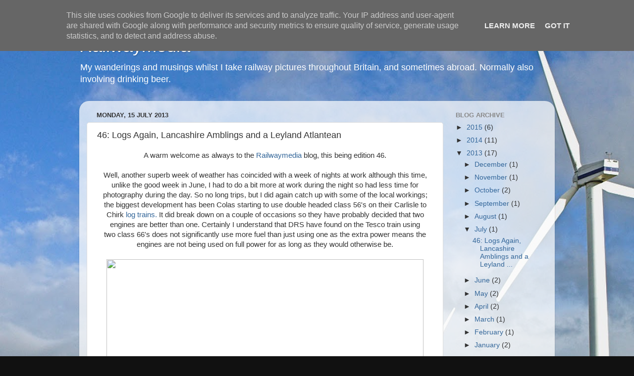

--- FILE ---
content_type: text/html; charset=UTF-8
request_url: http://blog.railwaymedia.co.uk/2013/07/46-logs-again-lancashire-amblings-and.html
body_size: 17081
content:
<!DOCTYPE html>
<html class='v2' dir='ltr' lang='en-GB'>
<head>
<link href='https://www.blogger.com/static/v1/widgets/335934321-css_bundle_v2.css' rel='stylesheet' type='text/css'/>
<meta content='width=1100' name='viewport'/>
<meta content='text/html; charset=UTF-8' http-equiv='Content-Type'/>
<meta content='blogger' name='generator'/>
<link href='http://blog.railwaymedia.co.uk/favicon.ico' rel='icon' type='image/x-icon'/>
<link href='http://blog.railwaymedia.co.uk/2013/07/46-logs-again-lancashire-amblings-and.html' rel='canonical'/>
<link rel="alternate" type="application/atom+xml" title="Railwaymedia - Atom" href="http://blog.railwaymedia.co.uk/feeds/posts/default" />
<link rel="alternate" type="application/rss+xml" title="Railwaymedia - RSS" href="http://blog.railwaymedia.co.uk/feeds/posts/default?alt=rss" />
<link rel="service.post" type="application/atom+xml" title="Railwaymedia - Atom" href="https://www.blogger.com/feeds/3147038095702192470/posts/default" />

<link rel="alternate" type="application/atom+xml" title="Railwaymedia - Atom" href="http://blog.railwaymedia.co.uk/feeds/4090028349439466724/comments/default" />
<!--Can't find substitution for tag [blog.ieCssRetrofitLinks]-->
<link href='http://www.railwaymedia.co.uk/Locos/56/i-7rsb5wX/0/L/56105%2056087%20Ramsgreave%202%20110713g-L.jpg' rel='image_src'/>
<meta content='http://blog.railwaymedia.co.uk/2013/07/46-logs-again-lancashire-amblings-and.html' property='og:url'/>
<meta content='46: Logs Again, Lancashire Amblings and a Leyland Atlantean' property='og:title'/>
<meta content=' A warm welcome as always to the Railwaymedia  blog, this being edition 46.     Well, another superb week of weather has coincided with a we...' property='og:description'/>
<meta content='https://lh3.googleusercontent.com/blogger_img_proxy/AEn0k_tYqQSMmcyp0Zoj9C4Ed3XdmfxTpUuIduN1fd8KkuuTRZYDqfnQxUewrbHc_V6bo4bapzaJkNPb7D1vxJaqELChGtie-qMh5hilTEea5X9kfo60J6wrlwNRMoRSgjrRIdMqhNGs0wUe8yu4u5a7Iiq1RKysYDavuZIrs6nhpTxItQmfVVUQwg=w1200-h630-p-k-no-nu' property='og:image'/>
<title>Railwaymedia: 46: Logs Again, Lancashire Amblings and a Leyland Atlantean</title>
<style id='page-skin-1' type='text/css'><!--
/*-----------------------------------------------
Blogger Template Style
Name:     Picture Window
Designer: Blogger
URL:      www.blogger.com
----------------------------------------------- */
/* Content
----------------------------------------------- */
body {
font: normal normal 15px Arial, Tahoma, Helvetica, FreeSans, sans-serif;
color: #333333;
background: #111111 url(http://4.bp.blogspot.com/-AQgm32a0oR0/T8tK8y8jFOI/AAAAAAAAAqo/KvYxd5F1908/s0/37259%2B47790%2B57004%2Bsiddick1%2B171209blog.jpg) repeat scroll top center;
}
html body .region-inner {
min-width: 0;
max-width: 100%;
width: auto;
}
.content-outer {
font-size: 90%;
}
a:link {
text-decoration:none;
color: #336699;
}
a:visited {
text-decoration:none;
color: #6699cc;
}
a:hover {
text-decoration:underline;
color: #33aaff;
}
.content-outer {
background: transparent none repeat scroll top left;
-moz-border-radius: 0;
-webkit-border-radius: 0;
-goog-ms-border-radius: 0;
border-radius: 0;
-moz-box-shadow: 0 0 0 rgba(0, 0, 0, .15);
-webkit-box-shadow: 0 0 0 rgba(0, 0, 0, .15);
-goog-ms-box-shadow: 0 0 0 rgba(0, 0, 0, .15);
box-shadow: 0 0 0 rgba(0, 0, 0, .15);
margin: 20px auto;
}
.content-inner {
padding: 0;
}
/* Header
----------------------------------------------- */
.header-outer {
background: transparent none repeat-x scroll top left;
_background-image: none;
color: #ffffff;
-moz-border-radius: 0;
-webkit-border-radius: 0;
-goog-ms-border-radius: 0;
border-radius: 0;
}
.Header img, .Header #header-inner {
-moz-border-radius: 0;
-webkit-border-radius: 0;
-goog-ms-border-radius: 0;
border-radius: 0;
}
.header-inner .Header .titlewrapper,
.header-inner .Header .descriptionwrapper {
padding-left: 0;
padding-right: 0;
}
.Header h1 {
font: normal normal 36px Arial, Tahoma, Helvetica, FreeSans, sans-serif;
text-shadow: 1px 1px 3px rgba(0, 0, 0, 0.3);
}
.Header h1 a {
color: #ffffff;
}
.Header .description {
font-size: 130%;
}
/* Tabs
----------------------------------------------- */
.tabs-inner {
margin: .5em 20px 0;
padding: 0;
}
.tabs-inner .section {
margin: 0;
}
.tabs-inner .widget ul {
padding: 0;
background: transparent none repeat scroll bottom;
-moz-border-radius: 0;
-webkit-border-radius: 0;
-goog-ms-border-radius: 0;
border-radius: 0;
}
.tabs-inner .widget li {
border: none;
}
.tabs-inner .widget li a {
display: inline-block;
padding: .5em 1em;
margin-right: .25em;
color: #ffffff;
font: normal normal 15px Arial, Tahoma, Helvetica, FreeSans, sans-serif;
-moz-border-radius: 10px 10px 0 0;
-webkit-border-top-left-radius: 10px;
-webkit-border-top-right-radius: 10px;
-goog-ms-border-radius: 10px 10px 0 0;
border-radius: 10px 10px 0 0;
background: transparent url(https://resources.blogblog.com/blogblog/data/1kt/transparent/black50.png) repeat scroll top left;
border-right: 1px solid transparent;
}
.tabs-inner .widget li:first-child a {
padding-left: 1.25em;
-moz-border-radius-topleft: 10px;
-moz-border-radius-bottomleft: 0;
-webkit-border-top-left-radius: 10px;
-webkit-border-bottom-left-radius: 0;
-goog-ms-border-top-left-radius: 10px;
-goog-ms-border-bottom-left-radius: 0;
border-top-left-radius: 10px;
border-bottom-left-radius: 0;
}
.tabs-inner .widget li.selected a,
.tabs-inner .widget li a:hover {
position: relative;
z-index: 1;
background: transparent url(https://resources.blogblog.com/blogblog/data/1kt/transparent/white80.png) repeat scroll bottom;
color: #336699;
-moz-box-shadow: 0 0 3px rgba(0, 0, 0, .15);
-webkit-box-shadow: 0 0 3px rgba(0, 0, 0, .15);
-goog-ms-box-shadow: 0 0 3px rgba(0, 0, 0, .15);
box-shadow: 0 0 3px rgba(0, 0, 0, .15);
}
/* Headings
----------------------------------------------- */
h2 {
font: bold normal 13px Arial, Tahoma, Helvetica, FreeSans, sans-serif;
text-transform: uppercase;
color: #888888;
margin: .5em 0;
}
/* Main
----------------------------------------------- */
.main-outer {
background: transparent url(https://resources.blogblog.com/blogblog/data/1kt/transparent/white80.png) repeat scroll top left;
-moz-border-radius: 20px 20px 0 0;
-webkit-border-top-left-radius: 20px;
-webkit-border-top-right-radius: 20px;
-webkit-border-bottom-left-radius: 0;
-webkit-border-bottom-right-radius: 0;
-goog-ms-border-radius: 20px 20px 0 0;
border-radius: 20px 20px 0 0;
-moz-box-shadow: 0 1px 3px rgba(0, 0, 0, .15);
-webkit-box-shadow: 0 1px 3px rgba(0, 0, 0, .15);
-goog-ms-box-shadow: 0 1px 3px rgba(0, 0, 0, .15);
box-shadow: 0 1px 3px rgba(0, 0, 0, .15);
}
.main-inner {
padding: 15px 20px 20px;
}
.main-inner .column-center-inner {
padding: 0 0;
}
.main-inner .column-left-inner {
padding-left: 0;
}
.main-inner .column-right-inner {
padding-right: 0;
}
/* Posts
----------------------------------------------- */
h3.post-title {
margin: 0;
font: normal normal 18px Arial, Tahoma, Helvetica, FreeSans, sans-serif;
}
.comments h4 {
margin: 1em 0 0;
font: normal normal 18px Arial, Tahoma, Helvetica, FreeSans, sans-serif;
}
.date-header span {
color: #333333;
}
.post-outer {
background-color: #ffffff;
border: solid 1px #dddddd;
-moz-border-radius: 5px;
-webkit-border-radius: 5px;
border-radius: 5px;
-goog-ms-border-radius: 5px;
padding: 15px 20px;
margin: 0 -20px 20px;
}
.post-body {
line-height: 1.4;
font-size: 110%;
position: relative;
}
.post-header {
margin: 0 0 1.5em;
color: #999999;
line-height: 1.6;
}
.post-footer {
margin: .5em 0 0;
color: #999999;
line-height: 1.6;
}
#blog-pager {
font-size: 140%
}
#comments .comment-author {
padding-top: 1.5em;
border-top: dashed 1px #ccc;
border-top: dashed 1px rgba(128, 128, 128, .5);
background-position: 0 1.5em;
}
#comments .comment-author:first-child {
padding-top: 0;
border-top: none;
}
.avatar-image-container {
margin: .2em 0 0;
}
/* Comments
----------------------------------------------- */
.comments .comments-content .icon.blog-author {
background-repeat: no-repeat;
background-image: url([data-uri]);
}
.comments .comments-content .loadmore a {
border-top: 1px solid #33aaff;
border-bottom: 1px solid #33aaff;
}
.comments .continue {
border-top: 2px solid #33aaff;
}
/* Widgets
----------------------------------------------- */
.widget ul, .widget #ArchiveList ul.flat {
padding: 0;
list-style: none;
}
.widget ul li, .widget #ArchiveList ul.flat li {
border-top: dashed 1px #ccc;
border-top: dashed 1px rgba(128, 128, 128, .5);
}
.widget ul li:first-child, .widget #ArchiveList ul.flat li:first-child {
border-top: none;
}
.widget .post-body ul {
list-style: disc;
}
.widget .post-body ul li {
border: none;
}
/* Footer
----------------------------------------------- */
.footer-outer {
color:#cccccc;
background: transparent url(https://resources.blogblog.com/blogblog/data/1kt/transparent/black50.png) repeat scroll top left;
-moz-border-radius: 0 0 20px 20px;
-webkit-border-top-left-radius: 0;
-webkit-border-top-right-radius: 0;
-webkit-border-bottom-left-radius: 20px;
-webkit-border-bottom-right-radius: 20px;
-goog-ms-border-radius: 0 0 20px 20px;
border-radius: 0 0 20px 20px;
-moz-box-shadow: 0 1px 3px rgba(0, 0, 0, .15);
-webkit-box-shadow: 0 1px 3px rgba(0, 0, 0, .15);
-goog-ms-box-shadow: 0 1px 3px rgba(0, 0, 0, .15);
box-shadow: 0 1px 3px rgba(0, 0, 0, .15);
}
.footer-inner {
padding: 10px 20px 20px;
}
.footer-outer a {
color: #99ccee;
}
.footer-outer a:visited {
color: #77aaee;
}
.footer-outer a:hover {
color: #33aaff;
}
.footer-outer .widget h2 {
color: #aaaaaa;
}
/* Mobile
----------------------------------------------- */
html body.mobile {
height: auto;
}
html body.mobile {
min-height: 480px;
background-size: 100% auto;
}
.mobile .body-fauxcolumn-outer {
background: transparent none repeat scroll top left;
}
html .mobile .mobile-date-outer, html .mobile .blog-pager {
border-bottom: none;
background: transparent url(https://resources.blogblog.com/blogblog/data/1kt/transparent/white80.png) repeat scroll top left;
margin-bottom: 10px;
}
.mobile .date-outer {
background: transparent url(https://resources.blogblog.com/blogblog/data/1kt/transparent/white80.png) repeat scroll top left;
}
.mobile .header-outer, .mobile .main-outer,
.mobile .post-outer, .mobile .footer-outer {
-moz-border-radius: 0;
-webkit-border-radius: 0;
-goog-ms-border-radius: 0;
border-radius: 0;
}
.mobile .content-outer,
.mobile .main-outer,
.mobile .post-outer {
background: inherit;
border: none;
}
.mobile .content-outer {
font-size: 100%;
}
.mobile-link-button {
background-color: #336699;
}
.mobile-link-button a:link, .mobile-link-button a:visited {
color: #ffffff;
}
.mobile-index-contents {
color: #333333;
}
.mobile .tabs-inner .PageList .widget-content {
background: transparent url(https://resources.blogblog.com/blogblog/data/1kt/transparent/white80.png) repeat scroll bottom;
color: #336699;
}
.mobile .tabs-inner .PageList .widget-content .pagelist-arrow {
border-left: 1px solid transparent;
}

--></style>
<style id='template-skin-1' type='text/css'><!--
body {
min-width: 960px;
}
.content-outer, .content-fauxcolumn-outer, .region-inner {
min-width: 960px;
max-width: 960px;
_width: 960px;
}
.main-inner .columns {
padding-left: 0px;
padding-right: 210px;
}
.main-inner .fauxcolumn-center-outer {
left: 0px;
right: 210px;
/* IE6 does not respect left and right together */
_width: expression(this.parentNode.offsetWidth -
parseInt("0px") -
parseInt("210px") + 'px');
}
.main-inner .fauxcolumn-left-outer {
width: 0px;
}
.main-inner .fauxcolumn-right-outer {
width: 210px;
}
.main-inner .column-left-outer {
width: 0px;
right: 100%;
margin-left: -0px;
}
.main-inner .column-right-outer {
width: 210px;
margin-right: -210px;
}
#layout {
min-width: 0;
}
#layout .content-outer {
min-width: 0;
width: 800px;
}
#layout .region-inner {
min-width: 0;
width: auto;
}
body#layout div.add_widget {
padding: 8px;
}
body#layout div.add_widget a {
margin-left: 32px;
}
--></style>
<style>
    body {background-image:url(http\:\/\/4.bp.blogspot.com\/-AQgm32a0oR0\/T8tK8y8jFOI\/AAAAAAAAAqo\/KvYxd5F1908\/s0\/37259%2B47790%2B57004%2Bsiddick1%2B171209blog.jpg);}
    
@media (max-width: 200px) { body {background-image:url(http\:\/\/4.bp.blogspot.com\/-AQgm32a0oR0\/T8tK8y8jFOI\/AAAAAAAAAqo\/KvYxd5F1908\/w200\/37259%2B47790%2B57004%2Bsiddick1%2B171209blog.jpg);}}
@media (max-width: 400px) and (min-width: 201px) { body {background-image:url(http\:\/\/4.bp.blogspot.com\/-AQgm32a0oR0\/T8tK8y8jFOI\/AAAAAAAAAqo\/KvYxd5F1908\/w400\/37259%2B47790%2B57004%2Bsiddick1%2B171209blog.jpg);}}
@media (max-width: 800px) and (min-width: 401px) { body {background-image:url(http\:\/\/4.bp.blogspot.com\/-AQgm32a0oR0\/T8tK8y8jFOI\/AAAAAAAAAqo\/KvYxd5F1908\/w800\/37259%2B47790%2B57004%2Bsiddick1%2B171209blog.jpg);}}
@media (max-width: 1200px) and (min-width: 801px) { body {background-image:url(http\:\/\/4.bp.blogspot.com\/-AQgm32a0oR0\/T8tK8y8jFOI\/AAAAAAAAAqo\/KvYxd5F1908\/w1200\/37259%2B47790%2B57004%2Bsiddick1%2B171209blog.jpg);}}
/* Last tag covers anything over one higher than the previous max-size cap. */
@media (min-width: 1201px) { body {background-image:url(http\:\/\/4.bp.blogspot.com\/-AQgm32a0oR0\/T8tK8y8jFOI\/AAAAAAAAAqo\/KvYxd5F1908\/w1600\/37259%2B47790%2B57004%2Bsiddick1%2B171209blog.jpg);}}
  </style>
<link href='https://www.blogger.com/dyn-css/authorization.css?targetBlogID=3147038095702192470&amp;zx=9bfdbf7d-d8c6-4ae8-8000-92d6f3020c97' media='none' onload='if(media!=&#39;all&#39;)media=&#39;all&#39;' rel='stylesheet'/><noscript><link href='https://www.blogger.com/dyn-css/authorization.css?targetBlogID=3147038095702192470&amp;zx=9bfdbf7d-d8c6-4ae8-8000-92d6f3020c97' rel='stylesheet'/></noscript>
<meta name='google-adsense-platform-account' content='ca-host-pub-1556223355139109'/>
<meta name='google-adsense-platform-domain' content='blogspot.com'/>

<script type="text/javascript" language="javascript">
  // Supply ads personalization default for EEA readers
  // See https://www.blogger.com/go/adspersonalization
  adsbygoogle = window.adsbygoogle || [];
  if (typeof adsbygoogle.requestNonPersonalizedAds === 'undefined') {
    adsbygoogle.requestNonPersonalizedAds = 1;
  }
</script>


</head>
<body class='loading variant-open'>
<div class='navbar section' id='navbar' name='Navbar'><div class='widget Navbar' data-version='1' id='Navbar1'><script type="text/javascript">
    function setAttributeOnload(object, attribute, val) {
      if(window.addEventListener) {
        window.addEventListener('load',
          function(){ object[attribute] = val; }, false);
      } else {
        window.attachEvent('onload', function(){ object[attribute] = val; });
      }
    }
  </script>
<div id="navbar-iframe-container"></div>
<script type="text/javascript" src="https://apis.google.com/js/platform.js"></script>
<script type="text/javascript">
      gapi.load("gapi.iframes:gapi.iframes.style.bubble", function() {
        if (gapi.iframes && gapi.iframes.getContext) {
          gapi.iframes.getContext().openChild({
              url: 'https://www.blogger.com/navbar/3147038095702192470?po\x3d4090028349439466724\x26origin\x3dhttp://blog.railwaymedia.co.uk',
              where: document.getElementById("navbar-iframe-container"),
              id: "navbar-iframe"
          });
        }
      });
    </script><script type="text/javascript">
(function() {
var script = document.createElement('script');
script.type = 'text/javascript';
script.src = '//pagead2.googlesyndication.com/pagead/js/google_top_exp.js';
var head = document.getElementsByTagName('head')[0];
if (head) {
head.appendChild(script);
}})();
</script>
</div></div>
<div class='body-fauxcolumns'>
<div class='fauxcolumn-outer body-fauxcolumn-outer'>
<div class='cap-top'>
<div class='cap-left'></div>
<div class='cap-right'></div>
</div>
<div class='fauxborder-left'>
<div class='fauxborder-right'></div>
<div class='fauxcolumn-inner'>
</div>
</div>
<div class='cap-bottom'>
<div class='cap-left'></div>
<div class='cap-right'></div>
</div>
</div>
</div>
<div class='content'>
<div class='content-fauxcolumns'>
<div class='fauxcolumn-outer content-fauxcolumn-outer'>
<div class='cap-top'>
<div class='cap-left'></div>
<div class='cap-right'></div>
</div>
<div class='fauxborder-left'>
<div class='fauxborder-right'></div>
<div class='fauxcolumn-inner'>
</div>
</div>
<div class='cap-bottom'>
<div class='cap-left'></div>
<div class='cap-right'></div>
</div>
</div>
</div>
<div class='content-outer'>
<div class='content-cap-top cap-top'>
<div class='cap-left'></div>
<div class='cap-right'></div>
</div>
<div class='fauxborder-left content-fauxborder-left'>
<div class='fauxborder-right content-fauxborder-right'></div>
<div class='content-inner'>
<header>
<div class='header-outer'>
<div class='header-cap-top cap-top'>
<div class='cap-left'></div>
<div class='cap-right'></div>
</div>
<div class='fauxborder-left header-fauxborder-left'>
<div class='fauxborder-right header-fauxborder-right'></div>
<div class='region-inner header-inner'>
<div class='header section' id='header' name='Header'><div class='widget Header' data-version='1' id='Header1'>
<div id='header-inner'>
<div class='titlewrapper'>
<h1 class='title'>
<a href='http://blog.railwaymedia.co.uk/'>
Railwaymedia
</a>
</h1>
</div>
<div class='descriptionwrapper'>
<p class='description'><span>My wanderings and musings whilst I take railway pictures throughout Britain, and sometimes abroad. Normally also involving drinking beer.</span></p>
</div>
</div>
</div></div>
</div>
</div>
<div class='header-cap-bottom cap-bottom'>
<div class='cap-left'></div>
<div class='cap-right'></div>
</div>
</div>
</header>
<div class='tabs-outer'>
<div class='tabs-cap-top cap-top'>
<div class='cap-left'></div>
<div class='cap-right'></div>
</div>
<div class='fauxborder-left tabs-fauxborder-left'>
<div class='fauxborder-right tabs-fauxborder-right'></div>
<div class='region-inner tabs-inner'>
<div class='tabs no-items section' id='crosscol' name='Cross-column'></div>
<div class='tabs no-items section' id='crosscol-overflow' name='Cross-Column 2'></div>
</div>
</div>
<div class='tabs-cap-bottom cap-bottom'>
<div class='cap-left'></div>
<div class='cap-right'></div>
</div>
</div>
<div class='main-outer'>
<div class='main-cap-top cap-top'>
<div class='cap-left'></div>
<div class='cap-right'></div>
</div>
<div class='fauxborder-left main-fauxborder-left'>
<div class='fauxborder-right main-fauxborder-right'></div>
<div class='region-inner main-inner'>
<div class='columns fauxcolumns'>
<div class='fauxcolumn-outer fauxcolumn-center-outer'>
<div class='cap-top'>
<div class='cap-left'></div>
<div class='cap-right'></div>
</div>
<div class='fauxborder-left'>
<div class='fauxborder-right'></div>
<div class='fauxcolumn-inner'>
</div>
</div>
<div class='cap-bottom'>
<div class='cap-left'></div>
<div class='cap-right'></div>
</div>
</div>
<div class='fauxcolumn-outer fauxcolumn-left-outer'>
<div class='cap-top'>
<div class='cap-left'></div>
<div class='cap-right'></div>
</div>
<div class='fauxborder-left'>
<div class='fauxborder-right'></div>
<div class='fauxcolumn-inner'>
</div>
</div>
<div class='cap-bottom'>
<div class='cap-left'></div>
<div class='cap-right'></div>
</div>
</div>
<div class='fauxcolumn-outer fauxcolumn-right-outer'>
<div class='cap-top'>
<div class='cap-left'></div>
<div class='cap-right'></div>
</div>
<div class='fauxborder-left'>
<div class='fauxborder-right'></div>
<div class='fauxcolumn-inner'>
</div>
</div>
<div class='cap-bottom'>
<div class='cap-left'></div>
<div class='cap-right'></div>
</div>
</div>
<!-- corrects IE6 width calculation -->
<div class='columns-inner'>
<div class='column-center-outer'>
<div class='column-center-inner'>
<div class='main section' id='main' name='Main'><div class='widget Blog' data-version='1' id='Blog1'>
<div class='blog-posts hfeed'>

          <div class="date-outer">
        
<h2 class='date-header'><span>Monday, 15 July 2013</span></h2>

          <div class="date-posts">
        
<div class='post-outer'>
<div class='post hentry uncustomized-post-template' itemprop='blogPost' itemscope='itemscope' itemtype='http://schema.org/BlogPosting'>
<meta content='http://www.railwaymedia.co.uk/Locos/56/i-7rsb5wX/0/L/56105%2056087%20Ramsgreave%202%20110713g-L.jpg' itemprop='image_url'/>
<meta content='3147038095702192470' itemprop='blogId'/>
<meta content='4090028349439466724' itemprop='postId'/>
<a name='4090028349439466724'></a>
<h3 class='post-title entry-title' itemprop='name'>
46: Logs Again, Lancashire Amblings and a Leyland Atlantean
</h3>
<div class='post-header'>
<div class='post-header-line-1'></div>
</div>
<div class='post-body entry-content' id='post-body-4090028349439466724' itemprop='description articleBody'>
<div style="text-align: center;">
A warm welcome as always to the <a href="http://www.railwaymedia.co.uk/" target="_blank">Railwaymedia</a>&nbsp;blog, this being edition 46.</div>
<div style="text-align: center;">
<br /></div>
<div style="text-align: center;">
Well, another superb week of weather has coincided with a week of nights at work although this time, unlike the good week in June, I had to do a bit more at work during the night so had less time for photography during the day. So no long trips, but I did again catch up with some of the local workings; the biggest development has been Colas starting to use double headed class 56's on their Carlisle to Chirk <a href="http://www.railwaymedia.co.uk/Featured/Logs/" target="_blank">log trains.</a> It did break down on a couple of occasions so they have probably decided that two engines are better than one. Certainly I understand that DRS have found on the Tesco train using two&nbsp;class 66's&nbsp;does not significantly use more fuel than just using&nbsp;one as the extra power means the engines are not being used on full power for as long as they would otherwise be.<br />
&nbsp;</div>
<div style="text-align: center;">
<div class="separator" style="clear: both; text-align: center;">
<a href="http://www.railwaymedia.co.uk/Locos/56/i-7rsb5wX/0/L/56105%2056087%20Ramsgreave%202%20110713g-L.jpg" imageanchor="1" style="margin-left: 1em; margin-right: 1em;"><img border="0" height="424" src="http://www.railwaymedia.co.uk/Locos/56/i-7rsb5wX/0/L/56105%2056087%20Ramsgreave%202%20110713g-L.jpg" width="640" /></a></div>
<div class="separator" style="clear: both; text-align: center;">
<a href="http://www.railwaymedia.co.uk/Locos/56/i-ks8zDSd/0/L/56105%2056087%20Newsholme%20110713g-L.jpg" imageanchor="1" style="margin-left: 1em; margin-right: 1em;"></a>&nbsp;</div>
</div>
<div style="text-align: center;">
The timings of the train have changed also over the last few weeks. Previously it left Carlisle about 1200 and ran, usually via the Settle and Carlisle line, but occasionally via the West Coast Main Line. Due to engineering work&nbsp;between Chester&nbsp;and Shrewsbury it has had to arrive at Chirk earlier so has been leaving Carlisle at 1000. The first week or so it ran via Shap but last week it has returned to the Settle and Carlisle line. The revised&nbsp;schedule has meant a change to the locations where it is possible to photograph the train due to the angle of the sun at the earlier time.</div>
<div style="text-align: center;">
<br /></div>
<div style="text-align: center;">
Anyway, my planned scanning in and processing of bus pictures got put on the back burner as a result of the weather. I spent&nbsp;two days scanning in the prints from one of my many albums but only got 50% through sorting them out. They will have to wait for now! The sun made an appearance for the&nbsp;<a href="http://www.eastlancsrailway.org.uk/whats-on/elr-events/" target="_blank">East Lancashire Railway's Diesel Gala</a>. I went on the Friday (I planned to go Sunday too but had an uncharacteristic hangover!). The stars of the gala were the trio of visiting engines from the&nbsp;<a href="http://www.mnr.org.uk/" target="_blank">Mid Norfolk Railway</a>; 47579, 47596 and 73210.&nbsp;The&nbsp;best one&nbsp;for me was BR Blue 47579 on the blue/grey 'shuttle' rake used between Bury and Ramsbottom: the days pictures are&nbsp;<a href="http://www.railwaymedia.co.uk/Trips2013/050713" target="_blank">HERE.</a><br />
&nbsp;</div>
<div style="text-align: center;">
<div class="separator" style="clear: both; text-align: center;">
<a href="http://www.railwaymedia.co.uk/Locos/47/i-tXsxJFs/0/L/47579%20Little%20Burrs%201%20050713g-L.jpg" imageanchor="1" style="margin-left: 1em; margin-right: 1em;"><img border="0" height="425" src="http://www.railwaymedia.co.uk/Locos/47/i-tXsxJFs/0/L/47579%20Little%20Burrs%201%20050713g-L.jpg" width="640" /></a></div>
&nbsp;</div>
<div style="text-align: center;">
&nbsp;&#65279;As mentioned I flunked the Sunday at the ELR but hopefully made up for it this week by spending whenever possible out photographing the local freight workings.&nbsp;<a href="http://www.railwaymedia.co.uk/Trips2013/080713" target="_blank">Monday</a> was the first day I realised the log train was running earlier, on this occasion via Shap. Conveniently it meant it was running ten minutes in front of the regular DRS Mossend to Daventry train so it was worth a drive to Standish near Wigan to photograph the pair. Seeing there was also&nbsp;a West Coast Railways train heading from Southall to Carnforth posed a dilema as the light is generally wrong for northbound workings. I decided on nipping up the M6 to Lancaster for a shot of it crossing the River Lune. I was expecting a maroon loco and coaches so 47580 with a train that fitted nicely was a pleasant suprise!<br />
<br />
<div class="separator" style="clear: both; text-align: center;">
<a href="http://www.railwaymedia.co.uk/Locos/47/i-4XLKCHC/0/L/47580%20Lancaster%20080713g-L.jpg" imageanchor="1" style="margin-left: 1em; margin-right: 1em;"><img border="0" height="424" src="http://www.railwaymedia.co.uk/Locos/47/i-4XLKCHC/0/L/47580%20Lancaster%20080713g-L.jpg" width="640" /></a></div>
<br />
<div class="separator" style="clear: both; text-align: center;">
Finishing work at around 5am for a few days gave me the opportunity to go north from Preston to photograph the early morning departmental train that passes Preston about 0530. Obviously this is only possible at the height of summer. Another regular working usually follows this, this being 6C51 the nuclear flask train from Crewe to Sellafield, however this too this week has been retimed, although unlike the earlier logs this has been running about 2 hours later instead.</div>
<div class="separator" style="clear: both; text-align: center;">
&nbsp;</div>
<div class="separator" style="clear: both; text-align: center;">
<a href="http://www.railwaymedia.co.uk/Trips2013/100713" target="_blank">Wednesday</a>&nbsp;morning&nbsp;I&nbsp;headed to <a href="http://www.trainspots.co.uk/locpage.php?ts_number=308" target="_blank">Brock</a>&nbsp;for&nbsp;the departmental train&nbsp;and then waited round for <a href="http://www.statesmanrail.com/fellsman.html" target="_blank">The Fellsman</a>&nbsp;which runs every&nbsp;week during summer. It was starting to cloud over as this came just before 0730&nbsp;so&nbsp;I&nbsp;decided it was bedtime; I did return in the evening to photograph it&nbsp;on its way back but despite leaving home under blue skies Brock, only about 10 miles away, was under cloud. Had I known though that the working from Kilmarnock to Wembley shown on <a href="http://www.realtimetrains.co.uk/search/advanced" target="_blank">Real Time Trains</a> was the Virgin 'Pretendolino' being hauled by a DRS class 57 I would have stayed around. Oh well.</div>
<div class="separator" style="clear: both; text-align: center;">
&nbsp;</div>
<div class="separator" style="clear: both; text-align: center;">
<a href="http://www.railwaymedia.co.uk/Miscellaneous/Misc/Steam/i-qdbM4gv/0/L/48151%20Brock%20100713g-L.jpg" imageanchor="1" style="margin-left: 1em; margin-right: 1em;"><img border="0" height="424" src="http://www.railwaymedia.co.uk/Miscellaneous/Misc/Steam/i-qdbM4gv/0/L/48151%20Brock%20100713g-L.jpg" width="640" /></a></div>
<div class="separator" style="clear: both; text-align: center;">
&nbsp;&nbsp;</div>
<div class="separator" style="clear: both; text-align: center;">
<a href="http://www.railwaymedia.co.uk/Trips2013/110713/" target="_blank">Thursday</a>&nbsp;started off as a repeat of the previous day with a shot of the first northbound freight at Brock. With nothing of interest&nbsp;then due for 2 hours I nipped home for breakfast before returning for the first southbound daylight train which is the DRS Coatbridge to Daventry 'Russells' train. This&nbsp;was followed 10 minutes later by&nbsp;two WCRC 47s taking a coach to Ardwick depot in Manchester for tyre turning. I then sat on the footbridge over the motorway for 2 hours awaiting two northbound freight workings (the Tesco Express and a nuclear flask train) and Deltic 55022 running light engine to Glasgow Works&nbsp;to haul some EMUs between there and Shields depot for GBRF.</div>
<div class="separator" style="clear: both; text-align: center;">
&nbsp;</div>
<div class="separator" style="clear: both; text-align: center;">
Typically,&nbsp;a cloud come over just at the wrong time. I also managed to spoil the shot by trying to be clever and get an arty shot of it passing the motorway footbridge. I managed in the end&nbsp;to get two shots of it, but each with one&nbsp;nose of the engine obscured by the fencing. Given the picture was a bit of a write-off anyway due to the cloud I&nbsp;had a&nbsp;play around with it in photoshop and have managed to create the shot I was after (minus the sun) by sticking the two&nbsp;images together.</div>
<div class="separator" style="clear: both; text-align: center;">
&nbsp;</div>
<div class="separator" style="clear: both; text-align: center;">
<a href="http://www.railwaymedia.co.uk/Locos/55/i-nhwsczc/0/L/55022%20Brock%20110713g-L.jpg" imageanchor="1" style="margin-left: 1em; margin-right: 1em;"><img border="0" height="425" src="http://www.railwaymedia.co.uk/Locos/55/i-nhwsczc/0/L/55022%20Brock%20110713g-L.jpg" width="640" /></a></div>
<div class="separator" style="clear: both; text-align: center;">
&nbsp;</div>
<div class="separator" style="clear: both; text-align: center;">
I realised I had about an hour to get to Ribblehead to see the log train. I made it easily in the end, in fact I only just missed a preceeding coal train, though you are always at the mercy of slow drivers on the single carriageway roads across from Lancaster to Ingleton. With the&nbsp;56s being&nbsp;booked to wait for 45 minutes at Hellifield and a further 20 near Clitheroe it was possible to get four pictures in total of this one train; the last time I did any train chasing by car was in Bulgaria! The shot of the day by far was of it near Newsholme, a location not normally doable for this train at its normal time.</div>
<div class="separator" style="clear: both; text-align: center;">
&nbsp;</div>
<div class="separator" style="clear: both; text-align: center;">
<a href="http://www.railwaymedia.co.uk/Locos/56/i-ks8zDSd/0/L/56105%2056087%20Newsholme%20110713g-L.jpg" imageanchor="1" style="margin-left: 1em; margin-right: 1em;"><img border="0" height="425" src="http://www.railwaymedia.co.uk/Locos/56/i-ks8zDSd/0/L/56105%2056087%20Newsholme%20110713g-L.jpg" width="640" /></a></div>
<div class="separator" style="clear: both; text-align: center;">
<a href="http://www.railwaymedia.co.uk/Diesel/56/i-WRGFDdQ/0/L/56105%2056087%20Newsholme%20110713g-L.jpg" imageanchor="1" style="margin-left: 1em; margin-right: 1em;"></a>&nbsp;&nbsp;</div>
<div class="separator" style="clear: both; text-align: center;">
After a couple of hours at home to have a well needed doze, before work I returned once again&nbsp;to Brock for the class 47's returning from Ardwick. Having spent quite a few hours hanging around Brock already over the previous few days on <a href="http://www.railwaymedia.co.uk/Trips2013/120713" target="_blank">Friday</a> I decided to try somewhere different for a few morning pictures. I first went straight from work at 6am to Preston Docks to get a picture of the Ribble Steam Railway's ex-Preston Corporation shunter transferring the bitumen wagons from the siding at Lanfina in the dockland to the exchange sidings for collection by DB Schenker.</div>
<div class="separator" style="clear: both; text-align: center;">
&nbsp;</div>
<div class="separator" style="clear: both; text-align: center;">
This train generally runs on Mondays, Wednesdays and Fridays. The move inside the docks happens just before 0700; the shot of it coming across the swing bridge is only of course really possible in summer, indeed even just a few weeks after the equinox the shadow from the control centre begins to cast a shadow on the bridge at just the point where you would want to photograph the engine. I did get this <a href="http://www.railwaymedia.co.uk/Heritage/Ribble/i-6XM4GTZ/0/X3/Ribble%20Rail%20Enterprise%20Preston%20Docks1%20090608g-X3.jpg" target="_blank">shot</a>&nbsp;a few years ago. It is actually&nbsp;5 years since I last went for this working so&nbsp;it was good to get a picture of it with&nbsp;the new wagons that have since been introduced.</div>
<div class="separator" style="clear: both; text-align: center;">
&nbsp;</div>
<div class="separator" style="clear: both; text-align: center;">
<a href="http://www.railwaymedia.co.uk/Miscellaneous/Misc/Ribble/i-9n9bCMp/0/L/Enterprise%20Preston%20Dock%20120713g-L.jpg" imageanchor="1" style="margin-left: 1em; margin-right: 1em;"><img border="0" height="425" src="http://www.railwaymedia.co.uk/Miscellaneous/Misc/Ribble/i-9n9bCMp/0/L/Enterprise%20Preston%20Dock%20120713g-L.jpg" width="640" /></a></div>
<div class="separator" style="clear: both; text-align: center;">
<a href="http://www.railwaymedia.co.uk/Heritage/Ribble/i-VBMTcfZ/0/L/Enterprise%20Preston%20Dock%20120713g-L.jpg" imageanchor="1" style="margin-left: 1em; margin-right: 1em;"></a>&nbsp;</div>
<div class="separator" style="clear: both; text-align: center;">
The loaded wagons arrive at the exchange sidings from Immingham about 0730 and are then taken in two halves to Lanfina, the&nbsp;sun is at the wrong angle&nbsp;though for these trips to be photographed.</div>
<div class="separator" style="clear: both; text-align: center;">
&nbsp;</div>
<div class="separator" style="clear: both; text-align: center;">
Being bored of Brock&nbsp;I tried a new location for me on the WCML north of Preston at Catterall. It's quite amazing really I can still find these places that I've not done before! There was the promise of the regular DRS southbound freight plus also a test train from Holytown to Crewe. Fortunately the engine was at the right end for this working with the Mk2 driving coach at the rear. </div>
<div class="separator" style="clear: both; text-align: center;">
&nbsp;&nbsp;</div>
<div class="separator" style="clear: both; text-align: center;">
<a href="http://www.railwaymedia.co.uk/Locos/37/i-F7NkWK4/0/L/37667%20Catterall%20120713g-L.jpg" imageanchor="1" style="margin-left: 1em; margin-right: 1em;"><img border="0" height="425" src="http://www.railwaymedia.co.uk/Locos/37/i-F7NkWK4/0/L/37667%20Catterall%20120713g-L.jpg" width="640" /></a></div>
<div class="separator" style="clear: both; text-align: center;">
&nbsp;</div>
<div class="separator" style="clear: both; text-align: center;">
Not long after these had past there was the northbound Tesco Express, hauled as always by a pair of DRS class 66s. All week 66429 and 434 had been in charge, the latter being in Malcolm livery. I've not managed to photograph this since it recieved the livery so annoyingly all week it has been the second of the two locos. Despite this being the newest of the DRS class 66s it has managed to carry three different colour schemes in total, starting off in normal <a href="http://www.railwaymedia.co.uk/Diesel/66-4/i-qbMZpfb/0/X3/66434%20Brock%20241209g-X3.jpg" target="_blank">DRS</a> livery and then for a time the short lived <a href="http://www.railwaymedia.co.uk/Diesel/66-4/i-GqgPwZC/0/X3/66434%20Barton%20010710g-X3.jpg" target="_blank">Jarvis Fastline</a> livery. The company went bust not long after is was repainted for them.</div>
<div class="separator" style="clear: both; text-align: center;">
&nbsp;</div>
<div class="separator" style="clear: both; text-align: center;">
<a href="http://www.railwaymedia.co.uk/Locos/66-4/i-ghvXZSk/0/L/66434%20Barton%20010710g-L.jpg" imageanchor="1" style="margin-left: 1em; margin-right: 1em;"><img border="0" height="425" src="http://www.railwaymedia.co.uk/Locos/66-4/i-ghvXZSk/0/L/66434%20Barton%20010710g-L.jpg" width="640" /></a></div>
<div class="separator" style="clear: both; text-align: center;">
<a href="http://www.railwaymedia.co.uk/Diesel/66-4/i-HJqfPdw/0/L/66429%2066434%20Catterall%20120713g-L.jpg" imageanchor="1" style="margin-left: 1em; margin-right: 1em;"></a>&nbsp;</div>
<div class="separator" style="clear: both; text-align: center;">
&nbsp;</div>
<div class="separator" style="clear: both; text-align: center;">
&nbsp;There was nothing exciting due in the afternoon so I called it a day after the next freight passed. There will be even less freight running through Preston this week due to a 9 day blockage of the mainline between there and Warrington for renewals work on several junctions. Some of the freight, for example the Tesco Express, is being diverted via Chorley and Manchester, others may just not run. TRUST did have the Colas&nbsp;log train shown as booked that way too&nbsp;but at the time of writing of this Monday morning&nbsp;there is no sign of it running yet&nbsp;on Real Time Trains. </div>
<div class="separator" style="clear: both; text-align: center;">
&nbsp;</div>
<div class="separator" style="clear: both; text-align: center;">
Sunday 14th July marked the second annual open day at the <a href="http://mttrust.co.uk/" target="_blank">Merseyside Transport Trust</a>&nbsp;near Burscough. Whilst predominately bus orientated, the sole surviving former LMS class 502 EMU was able to be viewed at the rear of the premisis. This former National Railway Museum unit suffered terribly from years in open storage; the <a href="http://www.class502.org.uk/" target="_blank">Friends of the Class 502 Group</a> are in the long process of restoring this unit and I wish them well with what looks a daunting task. &nbsp;</div>
<div class="separator" style="clear: both; text-align: center;">
&nbsp;</div>
<div class="separator" style="clear: both; text-align: center;">
Thanks as always for reading. I'm afraid&nbsp;I am going to have to leave you with a picture of&nbsp;a bus, one of many ex-Merseyside&nbsp;vehicles giving free rides from the MTT's premisis. Next year I will have to&nbsp;make sure&nbsp;I&nbsp;haven't got&nbsp;work in the afternoon&nbsp;so&nbsp;I can&nbsp;spend the day riding round on the routes they provide as a 'Real Ale Trail' round the West Lancashire country pubs! Bye for now.</div>
<div class="separator" style="clear: both; text-align: center;">
&nbsp;</div>
<div class="separator" style="clear: both; text-align: center;">
<a href="http://www.railwaymedia.co.uk/Buses/North-West/Merseybus/i-csZdpJB/0/L/Merseybus%201836%20Burscough%202%20140713g-L.jpg" imageanchor="1" style="margin-left: 1em; margin-right: 1em;"><img border="0" height="426" src="http://www.railwaymedia.co.uk/Buses/North-West/Merseybus/i-csZdpJB/0/L/Merseybus%201836%20Burscough%202%20140713g-L.jpg" width="640" /></a></div>
<div class="separator" style="clear: both; text-align: center;">
<a href="http://www.railwaymedia.co.uk/Buses/Merseybus/i-MbmtfdF/0/L/Merseybus%201836%20Burscough2%20140713g-L.jpg" imageanchor="1" style="margin-left: 1em; margin-right: 1em;"></a>&nbsp;</div>
<div class="separator" style="clear: both; text-align: center;">
<a href="http://www.railwaymedia.co.uk/Buses/Merseybus/i-kP76SrF/0/L/Merseybus%201836%20Burscough2%20140713g-L.jpg" imageanchor="1" style="margin-left: 1em; margin-right: 1em;"></a>&nbsp;</div>
<div class="separator" style="clear: both; text-align: center;">
&nbsp;</div>
<div class="separator" style="clear: both; text-align: center;">
&nbsp;</div>
<div class="separator" style="clear: both; text-align: center;">
&nbsp;</div>
<div class="separator" style="clear: both; text-align: center;">
&nbsp;</div>
<div class="separator" style="clear: both; text-align: center;">
&nbsp;</div>
<div class="separator" style="clear: both; text-align: center;">
&nbsp;</div>
<br />
<br />
&nbsp;</div>
<div style='clear: both;'></div>
</div>
<div class='post-footer'>
<div class='post-footer-line post-footer-line-1'>
<span class='post-author vcard'>
Posted by
<span class='fn' itemprop='author' itemscope='itemscope' itemtype='http://schema.org/Person'>
<span itemprop='name'>Railwaymedia</span>
</span>
</span>
<span class='post-timestamp'>
at
<meta content='http://blog.railwaymedia.co.uk/2013/07/46-logs-again-lancashire-amblings-and.html' itemprop='url'/>
<a class='timestamp-link' href='http://blog.railwaymedia.co.uk/2013/07/46-logs-again-lancashire-amblings-and.html' rel='bookmark' title='permanent link'><abbr class='published' itemprop='datePublished' title='2013-07-15T12:33:00+01:00'>12:33</abbr></a>
</span>
<span class='post-comment-link'>
</span>
<span class='post-icons'>
<span class='item-control blog-admin pid-336263630'>
<a href='https://www.blogger.com/post-edit.g?blogID=3147038095702192470&postID=4090028349439466724&from=pencil' title='Edit Post'>
<img alt='' class='icon-action' height='18' src='https://resources.blogblog.com/img/icon18_edit_allbkg.gif' width='18'/>
</a>
</span>
</span>
<div class='post-share-buttons goog-inline-block'>
<a class='goog-inline-block share-button sb-email' href='https://www.blogger.com/share-post.g?blogID=3147038095702192470&postID=4090028349439466724&target=email' target='_blank' title='Email This'><span class='share-button-link-text'>Email This</span></a><a class='goog-inline-block share-button sb-blog' href='https://www.blogger.com/share-post.g?blogID=3147038095702192470&postID=4090028349439466724&target=blog' onclick='window.open(this.href, "_blank", "height=270,width=475"); return false;' target='_blank' title='BlogThis!'><span class='share-button-link-text'>BlogThis!</span></a><a class='goog-inline-block share-button sb-twitter' href='https://www.blogger.com/share-post.g?blogID=3147038095702192470&postID=4090028349439466724&target=twitter' target='_blank' title='Share to X'><span class='share-button-link-text'>Share to X</span></a><a class='goog-inline-block share-button sb-facebook' href='https://www.blogger.com/share-post.g?blogID=3147038095702192470&postID=4090028349439466724&target=facebook' onclick='window.open(this.href, "_blank", "height=430,width=640"); return false;' target='_blank' title='Share to Facebook'><span class='share-button-link-text'>Share to Facebook</span></a><a class='goog-inline-block share-button sb-pinterest' href='https://www.blogger.com/share-post.g?blogID=3147038095702192470&postID=4090028349439466724&target=pinterest' target='_blank' title='Share to Pinterest'><span class='share-button-link-text'>Share to Pinterest</span></a>
</div>
</div>
<div class='post-footer-line post-footer-line-2'>
<span class='post-labels'>
</span>
</div>
<div class='post-footer-line post-footer-line-3'>
<span class='post-location'>
</span>
</div>
</div>
</div>
<div class='comments' id='comments'>
<a name='comments'></a>
<h4>No comments:</h4>
<div id='Blog1_comments-block-wrapper'>
<dl class='avatar-comment-indent' id='comments-block'>
</dl>
</div>
<p class='comment-footer'>
<div class='comment-form'>
<a name='comment-form'></a>
<h4 id='comment-post-message'>Post a Comment</h4>
<p>
</p>
<a href='https://www.blogger.com/comment/frame/3147038095702192470?po=4090028349439466724&hl=en-GB&saa=85391&origin=http://blog.railwaymedia.co.uk' id='comment-editor-src'></a>
<iframe allowtransparency='true' class='blogger-iframe-colorize blogger-comment-from-post' frameborder='0' height='410px' id='comment-editor' name='comment-editor' src='' width='100%'></iframe>
<script src='https://www.blogger.com/static/v1/jsbin/2830521187-comment_from_post_iframe.js' type='text/javascript'></script>
<script type='text/javascript'>
      BLOG_CMT_createIframe('https://www.blogger.com/rpc_relay.html');
    </script>
</div>
</p>
</div>
</div>

        </div></div>
      
</div>
<div class='blog-pager' id='blog-pager'>
<span id='blog-pager-newer-link'>
<a class='blog-pager-newer-link' href='http://blog.railwaymedia.co.uk/2013/08/47-banbury-borismasters-boness-and.html' id='Blog1_blog-pager-newer-link' title='Newer Post'>Newer Post</a>
</span>
<span id='blog-pager-older-link'>
<a class='blog-pager-older-link' href='http://blog.railwaymedia.co.uk/2013/06/45-grey-grids-turquoise-trams-then.html' id='Blog1_blog-pager-older-link' title='Older Post'>Older Post</a>
</span>
<a class='home-link' href='http://blog.railwaymedia.co.uk/'>Home</a>
</div>
<div class='clear'></div>
<div class='post-feeds'>
<div class='feed-links'>
Subscribe to:
<a class='feed-link' href='http://blog.railwaymedia.co.uk/feeds/4090028349439466724/comments/default' target='_blank' type='application/atom+xml'>Post Comments (Atom)</a>
</div>
</div>
</div></div>
</div>
</div>
<div class='column-left-outer'>
<div class='column-left-inner'>
<aside>
</aside>
</div>
</div>
<div class='column-right-outer'>
<div class='column-right-inner'>
<aside>
<div class='sidebar section' id='sidebar-right-1'><div class='widget BlogArchive' data-version='1' id='BlogArchive1'>
<h2>Blog Archive</h2>
<div class='widget-content'>
<div id='ArchiveList'>
<div id='BlogArchive1_ArchiveList'>
<ul class='hierarchy'>
<li class='archivedate collapsed'>
<a class='toggle' href='javascript:void(0)'>
<span class='zippy'>

        &#9658;&#160;
      
</span>
</a>
<a class='post-count-link' href='http://blog.railwaymedia.co.uk/2015/'>
2015
</a>
<span class='post-count' dir='ltr'>(6)</span>
<ul class='hierarchy'>
<li class='archivedate collapsed'>
<a class='toggle' href='javascript:void(0)'>
<span class='zippy'>

        &#9658;&#160;
      
</span>
</a>
<a class='post-count-link' href='http://blog.railwaymedia.co.uk/2015/08/'>
August
</a>
<span class='post-count' dir='ltr'>(1)</span>
</li>
</ul>
<ul class='hierarchy'>
<li class='archivedate collapsed'>
<a class='toggle' href='javascript:void(0)'>
<span class='zippy'>

        &#9658;&#160;
      
</span>
</a>
<a class='post-count-link' href='http://blog.railwaymedia.co.uk/2015/07/'>
July
</a>
<span class='post-count' dir='ltr'>(1)</span>
</li>
</ul>
<ul class='hierarchy'>
<li class='archivedate collapsed'>
<a class='toggle' href='javascript:void(0)'>
<span class='zippy'>

        &#9658;&#160;
      
</span>
</a>
<a class='post-count-link' href='http://blog.railwaymedia.co.uk/2015/05/'>
May
</a>
<span class='post-count' dir='ltr'>(1)</span>
</li>
</ul>
<ul class='hierarchy'>
<li class='archivedate collapsed'>
<a class='toggle' href='javascript:void(0)'>
<span class='zippy'>

        &#9658;&#160;
      
</span>
</a>
<a class='post-count-link' href='http://blog.railwaymedia.co.uk/2015/04/'>
April
</a>
<span class='post-count' dir='ltr'>(1)</span>
</li>
</ul>
<ul class='hierarchy'>
<li class='archivedate collapsed'>
<a class='toggle' href='javascript:void(0)'>
<span class='zippy'>

        &#9658;&#160;
      
</span>
</a>
<a class='post-count-link' href='http://blog.railwaymedia.co.uk/2015/03/'>
March
</a>
<span class='post-count' dir='ltr'>(1)</span>
</li>
</ul>
<ul class='hierarchy'>
<li class='archivedate collapsed'>
<a class='toggle' href='javascript:void(0)'>
<span class='zippy'>

        &#9658;&#160;
      
</span>
</a>
<a class='post-count-link' href='http://blog.railwaymedia.co.uk/2015/02/'>
February
</a>
<span class='post-count' dir='ltr'>(1)</span>
</li>
</ul>
</li>
</ul>
<ul class='hierarchy'>
<li class='archivedate collapsed'>
<a class='toggle' href='javascript:void(0)'>
<span class='zippy'>

        &#9658;&#160;
      
</span>
</a>
<a class='post-count-link' href='http://blog.railwaymedia.co.uk/2014/'>
2014
</a>
<span class='post-count' dir='ltr'>(11)</span>
<ul class='hierarchy'>
<li class='archivedate collapsed'>
<a class='toggle' href='javascript:void(0)'>
<span class='zippy'>

        &#9658;&#160;
      
</span>
</a>
<a class='post-count-link' href='http://blog.railwaymedia.co.uk/2014/12/'>
December
</a>
<span class='post-count' dir='ltr'>(2)</span>
</li>
</ul>
<ul class='hierarchy'>
<li class='archivedate collapsed'>
<a class='toggle' href='javascript:void(0)'>
<span class='zippy'>

        &#9658;&#160;
      
</span>
</a>
<a class='post-count-link' href='http://blog.railwaymedia.co.uk/2014/10/'>
October
</a>
<span class='post-count' dir='ltr'>(1)</span>
</li>
</ul>
<ul class='hierarchy'>
<li class='archivedate collapsed'>
<a class='toggle' href='javascript:void(0)'>
<span class='zippy'>

        &#9658;&#160;
      
</span>
</a>
<a class='post-count-link' href='http://blog.railwaymedia.co.uk/2014/09/'>
September
</a>
<span class='post-count' dir='ltr'>(1)</span>
</li>
</ul>
<ul class='hierarchy'>
<li class='archivedate collapsed'>
<a class='toggle' href='javascript:void(0)'>
<span class='zippy'>

        &#9658;&#160;
      
</span>
</a>
<a class='post-count-link' href='http://blog.railwaymedia.co.uk/2014/08/'>
August
</a>
<span class='post-count' dir='ltr'>(1)</span>
</li>
</ul>
<ul class='hierarchy'>
<li class='archivedate collapsed'>
<a class='toggle' href='javascript:void(0)'>
<span class='zippy'>

        &#9658;&#160;
      
</span>
</a>
<a class='post-count-link' href='http://blog.railwaymedia.co.uk/2014/07/'>
July
</a>
<span class='post-count' dir='ltr'>(1)</span>
</li>
</ul>
<ul class='hierarchy'>
<li class='archivedate collapsed'>
<a class='toggle' href='javascript:void(0)'>
<span class='zippy'>

        &#9658;&#160;
      
</span>
</a>
<a class='post-count-link' href='http://blog.railwaymedia.co.uk/2014/06/'>
June
</a>
<span class='post-count' dir='ltr'>(1)</span>
</li>
</ul>
<ul class='hierarchy'>
<li class='archivedate collapsed'>
<a class='toggle' href='javascript:void(0)'>
<span class='zippy'>

        &#9658;&#160;
      
</span>
</a>
<a class='post-count-link' href='http://blog.railwaymedia.co.uk/2014/04/'>
April
</a>
<span class='post-count' dir='ltr'>(1)</span>
</li>
</ul>
<ul class='hierarchy'>
<li class='archivedate collapsed'>
<a class='toggle' href='javascript:void(0)'>
<span class='zippy'>

        &#9658;&#160;
      
</span>
</a>
<a class='post-count-link' href='http://blog.railwaymedia.co.uk/2014/03/'>
March
</a>
<span class='post-count' dir='ltr'>(1)</span>
</li>
</ul>
<ul class='hierarchy'>
<li class='archivedate collapsed'>
<a class='toggle' href='javascript:void(0)'>
<span class='zippy'>

        &#9658;&#160;
      
</span>
</a>
<a class='post-count-link' href='http://blog.railwaymedia.co.uk/2014/02/'>
February
</a>
<span class='post-count' dir='ltr'>(1)</span>
</li>
</ul>
<ul class='hierarchy'>
<li class='archivedate collapsed'>
<a class='toggle' href='javascript:void(0)'>
<span class='zippy'>

        &#9658;&#160;
      
</span>
</a>
<a class='post-count-link' href='http://blog.railwaymedia.co.uk/2014/01/'>
January
</a>
<span class='post-count' dir='ltr'>(1)</span>
</li>
</ul>
</li>
</ul>
<ul class='hierarchy'>
<li class='archivedate expanded'>
<a class='toggle' href='javascript:void(0)'>
<span class='zippy toggle-open'>

        &#9660;&#160;
      
</span>
</a>
<a class='post-count-link' href='http://blog.railwaymedia.co.uk/2013/'>
2013
</a>
<span class='post-count' dir='ltr'>(17)</span>
<ul class='hierarchy'>
<li class='archivedate collapsed'>
<a class='toggle' href='javascript:void(0)'>
<span class='zippy'>

        &#9658;&#160;
      
</span>
</a>
<a class='post-count-link' href='http://blog.railwaymedia.co.uk/2013/12/'>
December
</a>
<span class='post-count' dir='ltr'>(1)</span>
</li>
</ul>
<ul class='hierarchy'>
<li class='archivedate collapsed'>
<a class='toggle' href='javascript:void(0)'>
<span class='zippy'>

        &#9658;&#160;
      
</span>
</a>
<a class='post-count-link' href='http://blog.railwaymedia.co.uk/2013/11/'>
November
</a>
<span class='post-count' dir='ltr'>(1)</span>
</li>
</ul>
<ul class='hierarchy'>
<li class='archivedate collapsed'>
<a class='toggle' href='javascript:void(0)'>
<span class='zippy'>

        &#9658;&#160;
      
</span>
</a>
<a class='post-count-link' href='http://blog.railwaymedia.co.uk/2013/10/'>
October
</a>
<span class='post-count' dir='ltr'>(2)</span>
</li>
</ul>
<ul class='hierarchy'>
<li class='archivedate collapsed'>
<a class='toggle' href='javascript:void(0)'>
<span class='zippy'>

        &#9658;&#160;
      
</span>
</a>
<a class='post-count-link' href='http://blog.railwaymedia.co.uk/2013/09/'>
September
</a>
<span class='post-count' dir='ltr'>(1)</span>
</li>
</ul>
<ul class='hierarchy'>
<li class='archivedate collapsed'>
<a class='toggle' href='javascript:void(0)'>
<span class='zippy'>

        &#9658;&#160;
      
</span>
</a>
<a class='post-count-link' href='http://blog.railwaymedia.co.uk/2013/08/'>
August
</a>
<span class='post-count' dir='ltr'>(1)</span>
</li>
</ul>
<ul class='hierarchy'>
<li class='archivedate expanded'>
<a class='toggle' href='javascript:void(0)'>
<span class='zippy toggle-open'>

        &#9660;&#160;
      
</span>
</a>
<a class='post-count-link' href='http://blog.railwaymedia.co.uk/2013/07/'>
July
</a>
<span class='post-count' dir='ltr'>(1)</span>
<ul class='posts'>
<li><a href='http://blog.railwaymedia.co.uk/2013/07/46-logs-again-lancashire-amblings-and.html'>46: Logs Again, Lancashire Amblings and a Leyland ...</a></li>
</ul>
</li>
</ul>
<ul class='hierarchy'>
<li class='archivedate collapsed'>
<a class='toggle' href='javascript:void(0)'>
<span class='zippy'>

        &#9658;&#160;
      
</span>
</a>
<a class='post-count-link' href='http://blog.railwaymedia.co.uk/2013/06/'>
June
</a>
<span class='post-count' dir='ltr'>(2)</span>
</li>
</ul>
<ul class='hierarchy'>
<li class='archivedate collapsed'>
<a class='toggle' href='javascript:void(0)'>
<span class='zippy'>

        &#9658;&#160;
      
</span>
</a>
<a class='post-count-link' href='http://blog.railwaymedia.co.uk/2013/05/'>
May
</a>
<span class='post-count' dir='ltr'>(2)</span>
</li>
</ul>
<ul class='hierarchy'>
<li class='archivedate collapsed'>
<a class='toggle' href='javascript:void(0)'>
<span class='zippy'>

        &#9658;&#160;
      
</span>
</a>
<a class='post-count-link' href='http://blog.railwaymedia.co.uk/2013/04/'>
April
</a>
<span class='post-count' dir='ltr'>(2)</span>
</li>
</ul>
<ul class='hierarchy'>
<li class='archivedate collapsed'>
<a class='toggle' href='javascript:void(0)'>
<span class='zippy'>

        &#9658;&#160;
      
</span>
</a>
<a class='post-count-link' href='http://blog.railwaymedia.co.uk/2013/03/'>
March
</a>
<span class='post-count' dir='ltr'>(1)</span>
</li>
</ul>
<ul class='hierarchy'>
<li class='archivedate collapsed'>
<a class='toggle' href='javascript:void(0)'>
<span class='zippy'>

        &#9658;&#160;
      
</span>
</a>
<a class='post-count-link' href='http://blog.railwaymedia.co.uk/2013/02/'>
February
</a>
<span class='post-count' dir='ltr'>(1)</span>
</li>
</ul>
<ul class='hierarchy'>
<li class='archivedate collapsed'>
<a class='toggle' href='javascript:void(0)'>
<span class='zippy'>

        &#9658;&#160;
      
</span>
</a>
<a class='post-count-link' href='http://blog.railwaymedia.co.uk/2013/01/'>
January
</a>
<span class='post-count' dir='ltr'>(2)</span>
</li>
</ul>
</li>
</ul>
<ul class='hierarchy'>
<li class='archivedate collapsed'>
<a class='toggle' href='javascript:void(0)'>
<span class='zippy'>

        &#9658;&#160;
      
</span>
</a>
<a class='post-count-link' href='http://blog.railwaymedia.co.uk/2012/'>
2012
</a>
<span class='post-count' dir='ltr'>(37)</span>
<ul class='hierarchy'>
<li class='archivedate collapsed'>
<a class='toggle' href='javascript:void(0)'>
<span class='zippy'>

        &#9658;&#160;
      
</span>
</a>
<a class='post-count-link' href='http://blog.railwaymedia.co.uk/2012/12/'>
December
</a>
<span class='post-count' dir='ltr'>(2)</span>
</li>
</ul>
<ul class='hierarchy'>
<li class='archivedate collapsed'>
<a class='toggle' href='javascript:void(0)'>
<span class='zippy'>

        &#9658;&#160;
      
</span>
</a>
<a class='post-count-link' href='http://blog.railwaymedia.co.uk/2012/11/'>
November
</a>
<span class='post-count' dir='ltr'>(2)</span>
</li>
</ul>
<ul class='hierarchy'>
<li class='archivedate collapsed'>
<a class='toggle' href='javascript:void(0)'>
<span class='zippy'>

        &#9658;&#160;
      
</span>
</a>
<a class='post-count-link' href='http://blog.railwaymedia.co.uk/2012/10/'>
October
</a>
<span class='post-count' dir='ltr'>(2)</span>
</li>
</ul>
<ul class='hierarchy'>
<li class='archivedate collapsed'>
<a class='toggle' href='javascript:void(0)'>
<span class='zippy'>

        &#9658;&#160;
      
</span>
</a>
<a class='post-count-link' href='http://blog.railwaymedia.co.uk/2012/09/'>
September
</a>
<span class='post-count' dir='ltr'>(3)</span>
</li>
</ul>
<ul class='hierarchy'>
<li class='archivedate collapsed'>
<a class='toggle' href='javascript:void(0)'>
<span class='zippy'>

        &#9658;&#160;
      
</span>
</a>
<a class='post-count-link' href='http://blog.railwaymedia.co.uk/2012/08/'>
August
</a>
<span class='post-count' dir='ltr'>(3)</span>
</li>
</ul>
<ul class='hierarchy'>
<li class='archivedate collapsed'>
<a class='toggle' href='javascript:void(0)'>
<span class='zippy'>

        &#9658;&#160;
      
</span>
</a>
<a class='post-count-link' href='http://blog.railwaymedia.co.uk/2012/07/'>
July
</a>
<span class='post-count' dir='ltr'>(4)</span>
</li>
</ul>
<ul class='hierarchy'>
<li class='archivedate collapsed'>
<a class='toggle' href='javascript:void(0)'>
<span class='zippy'>

        &#9658;&#160;
      
</span>
</a>
<a class='post-count-link' href='http://blog.railwaymedia.co.uk/2012/06/'>
June
</a>
<span class='post-count' dir='ltr'>(3)</span>
</li>
</ul>
<ul class='hierarchy'>
<li class='archivedate collapsed'>
<a class='toggle' href='javascript:void(0)'>
<span class='zippy'>

        &#9658;&#160;
      
</span>
</a>
<a class='post-count-link' href='http://blog.railwaymedia.co.uk/2012/05/'>
May
</a>
<span class='post-count' dir='ltr'>(1)</span>
</li>
</ul>
<ul class='hierarchy'>
<li class='archivedate collapsed'>
<a class='toggle' href='javascript:void(0)'>
<span class='zippy'>

        &#9658;&#160;
      
</span>
</a>
<a class='post-count-link' href='http://blog.railwaymedia.co.uk/2012/04/'>
April
</a>
<span class='post-count' dir='ltr'>(4)</span>
</li>
</ul>
<ul class='hierarchy'>
<li class='archivedate collapsed'>
<a class='toggle' href='javascript:void(0)'>
<span class='zippy'>

        &#9658;&#160;
      
</span>
</a>
<a class='post-count-link' href='http://blog.railwaymedia.co.uk/2012/03/'>
March
</a>
<span class='post-count' dir='ltr'>(5)</span>
</li>
</ul>
<ul class='hierarchy'>
<li class='archivedate collapsed'>
<a class='toggle' href='javascript:void(0)'>
<span class='zippy'>

        &#9658;&#160;
      
</span>
</a>
<a class='post-count-link' href='http://blog.railwaymedia.co.uk/2012/02/'>
February
</a>
<span class='post-count' dir='ltr'>(3)</span>
</li>
</ul>
<ul class='hierarchy'>
<li class='archivedate collapsed'>
<a class='toggle' href='javascript:void(0)'>
<span class='zippy'>

        &#9658;&#160;
      
</span>
</a>
<a class='post-count-link' href='http://blog.railwaymedia.co.uk/2012/01/'>
January
</a>
<span class='post-count' dir='ltr'>(5)</span>
</li>
</ul>
</li>
</ul>
</div>
</div>
<div class='clear'></div>
</div>
</div>
<div class='widget BlogList' data-version='1' id='BlogList1'>
<h2 class='title'>My Blog List</h2>
<div class='widget-content'>
<div class='blog-list-container' id='BlogList1_container'>
<ul id='BlogList1_blogs'>
<li style='display: block;'>
<div class='blog-icon'>
<img data-lateloadsrc='https://lh3.googleusercontent.com/blogger_img_proxy/AEn0k_tgnMjeqta-y7dLT2DmoqdXW4CkoTXmyU9orNGtAZpywuSxUk0buMCdfJi4CfBkm_2ctgI8av2mDkr1HBMU9ER6EFdn3mAmRM1l3-Td_Q8=s16-w16-h16' height='16' width='16'/>
</div>
<div class='blog-content'>
<div class='blog-title'>
<a href='https://nevardmedia.blogspot.com/' target='_blank'>
The Model Railways of Chris Nevard's Blog</a>
</div>
<div class='item-content'>
<div class='item-thumbnail'>
<a href='https://nevardmedia.blogspot.com/' target='_blank'>
<img alt='' border='0' height='72' src='https://blogger.googleusercontent.com/img/b/R29vZ2xl/AVvXsEgLFUnR0oUwRElrvhV0bUrnVnulMZrrgN1vnoOlZzQAUZNfFcLN6h8XBD5gyzsgxjJ4ILnvjBALQ2vTOflBlglDsIWCEMQsJk0D1GdPbFFNtPI2zSh1gfq6ha4eBSkLUe1iiTxockFf56CGPnyaCHT55RIp5k3_KZArBJ_FVy2sSx3eVILzhyY-6_42i3tz/s72-w640-h424-c/WEB%20260113%20Whimsy%20Pit%20DSC_7799%20clag.jpeg' width='72'/>
</a>
</div>
<span class='item-title'>
<a href='https://nevardmedia.blogspot.com/2026/01/flood-preparation.html' target='_blank'>
Flood Preparation
</a>
</span>
<div class='item-time'>
7 hours ago
</div>
</div>
</div>
<div style='clear: both;'></div>
</li>
<li style='display: block;'>
<div class='blog-icon'>
<img data-lateloadsrc='https://lh3.googleusercontent.com/blogger_img_proxy/AEn0k_u6YKohOIN3J8I_BQ80Vq8Qa_ms-fVkc9s_buKHLPBT-NL9vS9isPvRmJ4KykHCQQulCsN6Zd0WUzes5nmMPLce39Jz989czrAnfPIiRB9r=s16-w16-h16' height='16' width='16'/>
</div>
<div class='blog-content'>
<div class='blog-title'>
<a href='http://blackpooltram.blogspot.com/' target='_blank'>
Blackpool Tram Blog</a>
</div>
<div class='item-content'>
<div class='item-thumbnail'>
<a href='http://blackpooltram.blogspot.com/' target='_blank'>
<img alt='' border='0' height='72' src='https://blogger.googleusercontent.com/img/b/R29vZ2xl/AVvXsEhaYDGPblbww_N4Ie6LsjA-c1jARjaO15RU1f3eCdYiNoAAnrjAH5K3C7shW-Dck3-xHv7UYYh7KCuYicMgUrNNRzC15kFnPI6uIzn3khOPtxGRPhfIy3Z4VF1xSJb-J39u1CH-P-rJ0Tv9DIKaGyc71LCIlhDWPcEAPHCds0C800HTQvZ2LkVE65s_I24/s72-w640-h384-c/2025-12-22%20a%20Volvo%20BZL%20BV72KPF%20Poulton.jpg' width='72'/>
</a>
</div>
<span class='item-title'>
<a href='http://blackpooltram.blogspot.com/2025/12/volvo-bzl-electric-demonstrator.html' target='_blank'>
Volvo BZL Electric Demonstrator
</a>
</span>
<div class='item-time'>
3 weeks ago
</div>
</div>
</div>
<div style='clear: both;'></div>
</li>
</ul>
<div class='clear'></div>
</div>
</div>
</div><div class='widget Followers' data-version='1' id='Followers1'>
<h2 class='title'>Followers</h2>
<div class='widget-content'>
<div id='Followers1-wrapper'>
<div style='margin-right:2px;'>
<div><script type="text/javascript" src="https://apis.google.com/js/platform.js"></script>
<div id="followers-iframe-container"></div>
<script type="text/javascript">
    window.followersIframe = null;
    function followersIframeOpen(url) {
      gapi.load("gapi.iframes", function() {
        if (gapi.iframes && gapi.iframes.getContext) {
          window.followersIframe = gapi.iframes.getContext().openChild({
            url: url,
            where: document.getElementById("followers-iframe-container"),
            messageHandlersFilter: gapi.iframes.CROSS_ORIGIN_IFRAMES_FILTER,
            messageHandlers: {
              '_ready': function(obj) {
                window.followersIframe.getIframeEl().height = obj.height;
              },
              'reset': function() {
                window.followersIframe.close();
                followersIframeOpen("https://www.blogger.com/followers/frame/3147038095702192470?colors\x3dCgt0cmFuc3BhcmVudBILdHJhbnNwYXJlbnQaByMzMzMzMzMiByMzMzY2OTkqC3RyYW5zcGFyZW50MgcjODg4ODg4OgcjMzMzMzMzQgcjMzM2Njk5SgcjMDAwMDAwUgcjMzM2Njk5Wgt0cmFuc3BhcmVudA%3D%3D\x26pageSize\x3d21\x26hl\x3den-GB\x26origin\x3dhttp://blog.railwaymedia.co.uk");
              },
              'open': function(url) {
                window.followersIframe.close();
                followersIframeOpen(url);
              }
            }
          });
        }
      });
    }
    followersIframeOpen("https://www.blogger.com/followers/frame/3147038095702192470?colors\x3dCgt0cmFuc3BhcmVudBILdHJhbnNwYXJlbnQaByMzMzMzMzMiByMzMzY2OTkqC3RyYW5zcGFyZW50MgcjODg4ODg4OgcjMzMzMzMzQgcjMzM2Njk5SgcjMDAwMDAwUgcjMzM2Njk5Wgt0cmFuc3BhcmVudA%3D%3D\x26pageSize\x3d21\x26hl\x3den-GB\x26origin\x3dhttp://blog.railwaymedia.co.uk");
  </script></div>
</div>
</div>
<div class='clear'></div>
</div>
</div></div>
</aside>
</div>
</div>
</div>
<div style='clear: both'></div>
<!-- columns -->
</div>
<!-- main -->
</div>
</div>
<div class='main-cap-bottom cap-bottom'>
<div class='cap-left'></div>
<div class='cap-right'></div>
</div>
</div>
<footer>
<div class='footer-outer'>
<div class='footer-cap-top cap-top'>
<div class='cap-left'></div>
<div class='cap-right'></div>
</div>
<div class='fauxborder-left footer-fauxborder-left'>
<div class='fauxborder-right footer-fauxborder-right'></div>
<div class='region-inner footer-inner'>
<div class='foot no-items section' id='footer-1'></div>
<table border='0' cellpadding='0' cellspacing='0' class='section-columns columns-2'>
<tbody>
<tr>
<td class='first columns-cell'>
<div class='foot no-items section' id='footer-2-1'></div>
</td>
<td class='columns-cell'>
<div class='foot no-items section' id='footer-2-2'></div>
</td>
</tr>
</tbody>
</table>
<!-- outside of the include in order to lock Attribution widget -->
<div class='foot section' id='footer-3' name='Footer'><div class='widget Attribution' data-version='1' id='Attribution1'>
<div class='widget-content' style='text-align: center;'>
Railwaymedia. Picture Window theme. Powered by <a href='https://www.blogger.com' target='_blank'>Blogger</a>.
</div>
<div class='clear'></div>
</div></div>
</div>
</div>
<div class='footer-cap-bottom cap-bottom'>
<div class='cap-left'></div>
<div class='cap-right'></div>
</div>
</div>
</footer>
<!-- content -->
</div>
</div>
<div class='content-cap-bottom cap-bottom'>
<div class='cap-left'></div>
<div class='cap-right'></div>
</div>
</div>
</div>
<script type='text/javascript'>
    window.setTimeout(function() {
        document.body.className = document.body.className.replace('loading', '');
      }, 10);
  </script>
<!--It is your responsibility to notify your visitors about cookies used and data collected on your blog. Blogger makes a standard notification available for you to use on your blog, and you can customize it or replace with your own notice. See http://www.blogger.com/go/cookiechoices for more details.-->
<script defer='' src='/js/cookienotice.js'></script>
<script>
    document.addEventListener('DOMContentLoaded', function(event) {
      window.cookieChoices && cookieChoices.showCookieConsentBar && cookieChoices.showCookieConsentBar(
          (window.cookieOptions && cookieOptions.msg) || 'This site uses cookies from Google to deliver its services and to analyze traffic. Your IP address and user-agent are shared with Google along with performance and security metrics to ensure quality of service, generate usage statistics, and to detect and address abuse.',
          (window.cookieOptions && cookieOptions.close) || 'Got it',
          (window.cookieOptions && cookieOptions.learn) || 'Learn More',
          (window.cookieOptions && cookieOptions.link) || 'https://www.blogger.com/go/blogspot-cookies');
    });
  </script>

<script type="text/javascript" src="https://www.blogger.com/static/v1/widgets/3845888474-widgets.js"></script>
<script type='text/javascript'>
window['__wavt'] = 'AOuZoY7cSaWq0fmMKuwehQ315apM3XWIeQ:1768668149620';_WidgetManager._Init('//www.blogger.com/rearrange?blogID\x3d3147038095702192470','//blog.railwaymedia.co.uk/2013/07/46-logs-again-lancashire-amblings-and.html','3147038095702192470');
_WidgetManager._SetDataContext([{'name': 'blog', 'data': {'blogId': '3147038095702192470', 'title': 'Railwaymedia', 'url': 'http://blog.railwaymedia.co.uk/2013/07/46-logs-again-lancashire-amblings-and.html', 'canonicalUrl': 'http://blog.railwaymedia.co.uk/2013/07/46-logs-again-lancashire-amblings-and.html', 'homepageUrl': 'http://blog.railwaymedia.co.uk/', 'searchUrl': 'http://blog.railwaymedia.co.uk/search', 'canonicalHomepageUrl': 'http://blog.railwaymedia.co.uk/', 'blogspotFaviconUrl': 'http://blog.railwaymedia.co.uk/favicon.ico', 'bloggerUrl': 'https://www.blogger.com', 'hasCustomDomain': true, 'httpsEnabled': false, 'enabledCommentProfileImages': true, 'gPlusViewType': 'FILTERED_POSTMOD', 'adultContent': false, 'analyticsAccountNumber': '', 'encoding': 'UTF-8', 'locale': 'en-GB', 'localeUnderscoreDelimited': 'en_gb', 'languageDirection': 'ltr', 'isPrivate': false, 'isMobile': false, 'isMobileRequest': false, 'mobileClass': '', 'isPrivateBlog': false, 'isDynamicViewsAvailable': true, 'feedLinks': '\x3clink rel\x3d\x22alternate\x22 type\x3d\x22application/atom+xml\x22 title\x3d\x22Railwaymedia - Atom\x22 href\x3d\x22http://blog.railwaymedia.co.uk/feeds/posts/default\x22 /\x3e\n\x3clink rel\x3d\x22alternate\x22 type\x3d\x22application/rss+xml\x22 title\x3d\x22Railwaymedia - RSS\x22 href\x3d\x22http://blog.railwaymedia.co.uk/feeds/posts/default?alt\x3drss\x22 /\x3e\n\x3clink rel\x3d\x22service.post\x22 type\x3d\x22application/atom+xml\x22 title\x3d\x22Railwaymedia - Atom\x22 href\x3d\x22https://www.blogger.com/feeds/3147038095702192470/posts/default\x22 /\x3e\n\n\x3clink rel\x3d\x22alternate\x22 type\x3d\x22application/atom+xml\x22 title\x3d\x22Railwaymedia - Atom\x22 href\x3d\x22http://blog.railwaymedia.co.uk/feeds/4090028349439466724/comments/default\x22 /\x3e\n', 'meTag': '', 'adsenseHostId': 'ca-host-pub-1556223355139109', 'adsenseHasAds': false, 'adsenseAutoAds': false, 'boqCommentIframeForm': true, 'loginRedirectParam': '', 'view': '', 'dynamicViewsCommentsSrc': '//www.blogblog.com/dynamicviews/4224c15c4e7c9321/js/comments.js', 'dynamicViewsScriptSrc': '//www.blogblog.com/dynamicviews/2dfa401275732ff9', 'plusOneApiSrc': 'https://apis.google.com/js/platform.js', 'disableGComments': true, 'interstitialAccepted': false, 'sharing': {'platforms': [{'name': 'Get link', 'key': 'link', 'shareMessage': 'Get link', 'target': ''}, {'name': 'Facebook', 'key': 'facebook', 'shareMessage': 'Share to Facebook', 'target': 'facebook'}, {'name': 'BlogThis!', 'key': 'blogThis', 'shareMessage': 'BlogThis!', 'target': 'blog'}, {'name': 'X', 'key': 'twitter', 'shareMessage': 'Share to X', 'target': 'twitter'}, {'name': 'Pinterest', 'key': 'pinterest', 'shareMessage': 'Share to Pinterest', 'target': 'pinterest'}, {'name': 'Email', 'key': 'email', 'shareMessage': 'Email', 'target': 'email'}], 'disableGooglePlus': true, 'googlePlusShareButtonWidth': 0, 'googlePlusBootstrap': '\x3cscript type\x3d\x22text/javascript\x22\x3ewindow.___gcfg \x3d {\x27lang\x27: \x27en_GB\x27};\x3c/script\x3e'}, 'hasCustomJumpLinkMessage': false, 'jumpLinkMessage': 'Read more', 'pageType': 'item', 'postId': '4090028349439466724', 'postImageUrl': 'http://www.railwaymedia.co.uk/Locos/56/i-7rsb5wX/0/L/56105%2056087%20Ramsgreave%202%20110713g-L.jpg', 'pageName': '46: Logs Again, Lancashire Amblings and a Leyland Atlantean', 'pageTitle': 'Railwaymedia: 46: Logs Again, Lancashire Amblings and a Leyland Atlantean'}}, {'name': 'features', 'data': {}}, {'name': 'messages', 'data': {'edit': 'Edit', 'linkCopiedToClipboard': 'Link copied to clipboard', 'ok': 'Ok', 'postLink': 'Post link'}}, {'name': 'template', 'data': {'name': 'Picture Window', 'localizedName': 'Picture Window', 'isResponsive': false, 'isAlternateRendering': false, 'isCustom': false, 'variant': 'open', 'variantId': 'open'}}, {'name': 'view', 'data': {'classic': {'name': 'classic', 'url': '?view\x3dclassic'}, 'flipcard': {'name': 'flipcard', 'url': '?view\x3dflipcard'}, 'magazine': {'name': 'magazine', 'url': '?view\x3dmagazine'}, 'mosaic': {'name': 'mosaic', 'url': '?view\x3dmosaic'}, 'sidebar': {'name': 'sidebar', 'url': '?view\x3dsidebar'}, 'snapshot': {'name': 'snapshot', 'url': '?view\x3dsnapshot'}, 'timeslide': {'name': 'timeslide', 'url': '?view\x3dtimeslide'}, 'isMobile': false, 'title': '46: Logs Again, Lancashire Amblings and a Leyland Atlantean', 'description': ' A warm welcome as always to the Railwaymedia \xa0blog, this being edition 46.     Well, another superb week of weather has coincided with a we...', 'featuredImage': 'https://lh3.googleusercontent.com/blogger_img_proxy/AEn0k_tYqQSMmcyp0Zoj9C4Ed3XdmfxTpUuIduN1fd8KkuuTRZYDqfnQxUewrbHc_V6bo4bapzaJkNPb7D1vxJaqELChGtie-qMh5hilTEea5X9kfo60J6wrlwNRMoRSgjrRIdMqhNGs0wUe8yu4u5a7Iiq1RKysYDavuZIrs6nhpTxItQmfVVUQwg', 'url': 'http://blog.railwaymedia.co.uk/2013/07/46-logs-again-lancashire-amblings-and.html', 'type': 'item', 'isSingleItem': true, 'isMultipleItems': false, 'isError': false, 'isPage': false, 'isPost': true, 'isHomepage': false, 'isArchive': false, 'isLabelSearch': false, 'postId': 4090028349439466724}}]);
_WidgetManager._RegisterWidget('_NavbarView', new _WidgetInfo('Navbar1', 'navbar', document.getElementById('Navbar1'), {}, 'displayModeFull'));
_WidgetManager._RegisterWidget('_HeaderView', new _WidgetInfo('Header1', 'header', document.getElementById('Header1'), {}, 'displayModeFull'));
_WidgetManager._RegisterWidget('_BlogView', new _WidgetInfo('Blog1', 'main', document.getElementById('Blog1'), {'cmtInteractionsEnabled': false, 'lightboxEnabled': true, 'lightboxModuleUrl': 'https://www.blogger.com/static/v1/jsbin/1887219187-lbx__en_gb.js', 'lightboxCssUrl': 'https://www.blogger.com/static/v1/v-css/828616780-lightbox_bundle.css'}, 'displayModeFull'));
_WidgetManager._RegisterWidget('_BlogArchiveView', new _WidgetInfo('BlogArchive1', 'sidebar-right-1', document.getElementById('BlogArchive1'), {'languageDirection': 'ltr', 'loadingMessage': 'Loading\x26hellip;'}, 'displayModeFull'));
_WidgetManager._RegisterWidget('_BlogListView', new _WidgetInfo('BlogList1', 'sidebar-right-1', document.getElementById('BlogList1'), {'numItemsToShow': 0, 'totalItems': 2}, 'displayModeFull'));
_WidgetManager._RegisterWidget('_FollowersView', new _WidgetInfo('Followers1', 'sidebar-right-1', document.getElementById('Followers1'), {}, 'displayModeFull'));
_WidgetManager._RegisterWidget('_AttributionView', new _WidgetInfo('Attribution1', 'footer-3', document.getElementById('Attribution1'), {}, 'displayModeFull'));
</script>
</body>
</html>